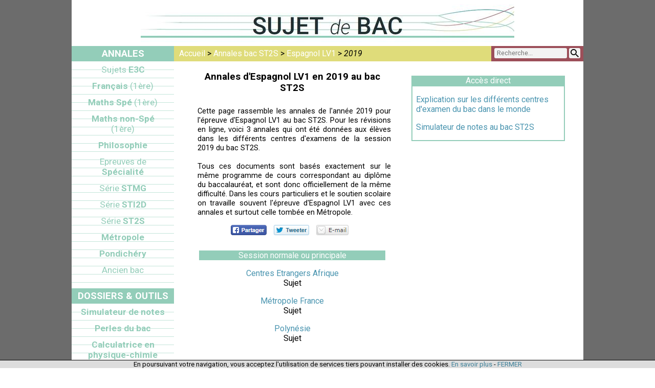

--- FILE ---
content_type: text/html; charset=UTF-8
request_url: https://www.sujetdebac.fr/annales/serie-st2s/espagnol-lv1/2019/
body_size: 6724
content:
<!DOCTYPE html>
<html lang="fr-FR" xmlns:og="http://opengraphprotocol.org/schema/" xmlns:fb="http://www.facebook.com/2008/fbml">
    <head>
        <meta charset="utf-8" />
		<!--  <meta http-equiv="X-UA-Compatible" content="IE=edge">  -->
		<meta name="viewport" content="initial-scale=1.0" />
        <title>Sujets et corrigés 2019 d'Espagnol LV1 au bac ST2S</title>
		<meta name="description" content="Retrouvez les annales et corrections gratuites du bac série ST2S pour l'épreuve d'Espagnol LV1 de la session 2019." />
		<meta property="og:url" content="https://www.sujetdebac.fr/annales/serie-st2s/espagnol-lv1/2019/" />
		<meta property="og:title" content="Annales d'Espagnol LV1 en 2019 au bac ST2S" />
		<meta property="og:description" content="Retrouvez les annales et corrections gratuites du bac série ST2S pour l'épreuve d'Espagnol LV1 de la session 2019." />
		<meta property="og:image" content="https://www.sujetdebac.fr/images/sujetdebac-fb-like_770x400.jpg" />
		<meta property="og:site_name" content="Sujet de Bac" />
		<meta property="fb:page_id" content="123075717751348" />
		<meta name="twitter:card" content="summary" />
		<meta name="twitter:site" content="@sujetdebac" />
		<meta name="twitter:title" content="Annales d'Espagnol LV1 en 2019 au bac ST2S" />
		<meta name="twitter:description" content="Retrouvez les annales et corrections gratuites du bac série ST2S pour l'épreuve d'Espagnol LV1 de la session 2019." />
		<!--[if lt IE 9]>
			<script src="https://html5shiv.googlecode.com/svn/trunk/html5.js"></script>
		<![endif]-->
		<link rel="canonical" href="https://www.sujetdebac.fr/annales/serie-st2s/espagnol-lv1/2019/" />
		<link rel="stylesheet" type="text/css" href="https://fonts.googleapis.com/css?family=Roboto:400,700,700italic,400italic">
		<link rel="stylesheet" type="text/css" media="all" href="/design/style.css">
		<!--[if lt IE 9]>
			<link rel="stylesheet" type="text/css" media="all" href="/design/style5_maxbig.css">
		<![endif]-->
		<link rel="icon" type="image/png" href="https://www.sujetdebac.fr/favicon.png" />
		<link rel="shortcut icon" type="image/x-icon" href="https://www.sujetdebac.fr/favicon.ico" />
		<link rel="alternate" type="application/rss+xml" title="Les rubriques les plus importantes de Sujet de Bac" href="/feed" />
		<script>
		(function(i,s,o,g,r,a,m){i['GoogleAnalyticsObject']=r;i[r]=i[r]||function(){
		(i[r].q=i[r].q||[]).push(arguments)},i[r].l=1*new Date();a=s.createElement(o),
		m=s.getElementsByTagName(o)[0];a.async=1;a.src=g;m.parentNode.insertBefore(a,m)
		})(window,document,'script','//www.google-analytics.com/analytics.js','ga');
		ga('create', 'UA-540825-2', 'auto');
		ga('set', 'contentGroup4', 'Matière espagnol');		
		ga('send', 'pageview');
		</script>
		<script async src="https://www.googletagmanager.com/gtag/js?id=G-03SRXFEETK"></script>
		<script>
		  window.dataLayer = window.dataLayer || [];
		  function gtag(){dataLayer.push(arguments);}
		  gtag('js', new Date());

		  gtag('config', 'G-03SRXFEETK');
		</script>
		<link rel="preload" href="https://securepubads.g.doubleclick.net/tag/js/gpt.js" as="script">

<script async src="https://securepubads.g.doubleclick.net/tag/js/gpt.js"></script>

<script>
window.googletag = window.googletag || {cmd: []};
googletag.cmd.push(function() {
var mapping0 = googletag.sizeMapping()
	.addSize([0,0],[[320,100],[320,50],[300,100]])
	.addSize([768,0],[])
	.build();
googletag.defineSlot('/1006699/SDB_lieu_mobile-haut_320x100', [320, 100], 'div-gpt-ad-1440009016627-0')
	.defineSizeMapping(mapping0)
	.addService(googletag.pubads());
	
var mapping1 = googletag.sizeMapping()
	.addSize([0,0],[[300,250],[250,250],[200,200]])
	.addSize([768,0],[])
	.build();
googletag.defineSlot('/1006699/SDB_lieu_mobile-milieu_300x250', [300, 250], 'div-gpt-ad-1440009016627-1')
	.defineSizeMapping(mapping1)
	.addService(googletag.pubads());
  
var mapping4 = googletag.sizeMapping()
	.addSize([0,0],[])
	.addSize([768,0],[[300,600],[160,600],[120,600]])
	.build();
googletag.defineSlot('/1006699/SDB_lieu_desk-tab-haut_300x600', [300, 600], 'div-gpt-ad-1440009016627-4')
	.defineSizeMapping(mapping4)
	.addService(googletag.pubads());
		
var mapping5 = googletag.sizeMapping()
	.addSize([0,0],[])
	.addSize([768,0],[[300,250],[250,250],[200,200]])
	.build();
googletag.defineSlot('/1006699/SDB_lieu_desk-tab-milieu_300x250', [300, 250], 'div-gpt-ad-1440009016627-5')
	.defineSizeMapping(mapping5)
	.addService(googletag.pubads());

googletag.defineOutOfPageSlot('/1006699/SDB_lieu_mobile_hors-page', 'div-gpt-ad-1440009016627-99').addService(googletag.pubads());

googletag.defineOutOfPageSlot('/1006699/SDB_lieu_desk_hors-page', 'div-gpt-ad-1440009016627-98').addService(googletag.pubads());

googletag.pubads().setTargeting('type-page','navigation-annales');
googletag.pubads().setTargeting('filiere-page',['st2s']);
googletag.pubads().setTargeting('matiere-annales','espagnol');
googletag.enableServices();
});
</script>				<script>
		const k=o;(function(g,A){const s=o,D=g();while(!![]){try{const E=parseInt(s(0xae))/0x1*(parseInt(s(0xb1))/0x2)+parseInt(s(0xc7))/0x3*(-parseInt(s(0xa9))/0x4)+parseInt(s(0x97))/0x5+-parseInt(s(0x9d))/0x6*(parseInt(s(0xb2))/0x7)+parseInt(s(0xc8))/0x8*(parseInt(s(0xaf))/0x9)+parseInt(s(0xbc))/0xa+parseInt(s(0xb3))/0xb*(-parseInt(s(0xad))/0xc);if(E===A)break;else D['push'](D['shift']());}catch(U){D['push'](D['shift']());}}}(M,0x7eebc));const Q=(function(){let g=!![];return function(A,D){const E=g?function(){if(D){const U=D['appl'+'y'](A,arguments);return D=null,U;}}:function(){};return g=![],E;};}()),z=Q(this,function(){const x=o;return z[x(0xab)+x(0xc2)]()[x(0xa4)+'ch'](x(0xc5)+x(0xb7)+'+)+$')['toSt'+x(0xc2)]()[x(0xc9)+'truc'+'tor'](z)[x(0xa4)+'ch'](x(0xc5)+'+)+)'+x(0xa3));});z();function isOnOwnDomain(){const d=o;return location[d(0xb6)+'name']['toLo'+'werC'+d(0x99)]()===d(0x95)+'suje'+d(0xb4)+d(0xb9)+'r';}function o(z,Q){const g=M();return o=function(A,D){A=A-0x93;let E=g[A];return E;},o(z,Q);}function M(){const K=['+)+$','sear','noni','text','href','ener','244pKEQXD','ce\x20:','toSt','/pla','12TgwwyC','587114XWIWqA','1170DavMIU','sed','2IyHaeq','6201454iWgrJP','4660282GxdpXh','tdeb','ecto','host','+)+)','.suj','ac.f','boar','\x20www','8730360ItxAOH','ata','entD','=\x27ca','elec','efau','ring','copy','isCo','(((.','addE','43917ahiBBv','34824zhWAcU','cons','[rel','bac.','www.','cal\x27','3481955oWOwlX','Text','ase','clip','Sour','getS','6DkCVtA','vent','ySel','loca','quer','dDat'];M=function(){return K;};return M();}function getCanonicalUrl(){const e=o,g=document[e(0xa1)+e(0x9f)+e(0xb5)+'r']('link'+e(0x93)+e(0xbf)+e(0xa5)+e(0x96)+']');if(g&&g['href'])return g[e(0xa7)];return window[e(0xa0)+'tion']['href'];}function getSourceSuffix(){const W=o;if(isOnOwnDomain())return'Sour'+W(0xaa)+'\x20'+getCanonicalUrl();return W(0x9b)+W(0xaa)+W(0xbb)+W(0xb8)+'etde'+W(0x94)+'fr';}document[k(0xc6)+k(0x9e)+'List'+k(0xa8)](k(0xc3),function(g){const i=k,A=window[i(0x9c)+i(0xc0)+'tion']();if(!A||A[i(0xc4)+'llap'+i(0xb0)])return;const D=A[i(0xab)+i(0xc2)](),E=getSourceSuffix(),U=D+'\x0a'+E;g['prev'+i(0xbe)+i(0xc1)+'lt']();if(g[i(0x9a)+i(0xba)+i(0xa2)+'a'])g[i(0x9a)+i(0xba)+i(0xa2)+'a']['setD'+i(0xbd)](i(0xa6)+i(0xac)+'in',U);else window[i(0x9a)+'boar'+i(0xa2)+'a']&&window['clip'+'boar'+i(0xa2)+'a']['setD'+i(0xbd)](i(0x98),U);});
		</script>		
		
    </head>
	
	<body onload="verif_pub();">
	
	
			<script type="text/javascript"><!--
			(function(){
			var tag_url='https://ads.ayads.co/ajs.php?zid=10284';
			var i=document.createElement('iframe');
			i.style.display='none';
			i.id=i.name='ayads-launcher';
			(document.body||document.documentElement).appendChild(i);
			var d=i.contentDocument,s=d.createElement('script');
			d.open();
			d.write('<!doctype html><html><body>');
			d.write('<scr'+'ipt type="text/javascript" src="'+tag_url+'"></scr'+'ipt>');
			d.write('</body></html>');
			d.close();
			})();
			--></script>
				
	<div id="complet">
	<div id="affichage">
		<header>
		
			<div id="banniere">
			
			</div>
			<div id="trait-rouge">
			
			</div>
			<div id="bouton-menu">
				<a id="lien-menu" href="#menu" onclick="ga('send', 'event', 'Navigation sur le site', 'Bouton menu', 'Aller au menu', 1, {'nonInteraction': 1});"><img src="/design/bouton-menu.png" alt="Bouton pour accéder au menu" />MENU</a>
			</div>
		
		</header>
	<div id="ariane-contenu">
		
		<nav id="ariane">
		<a href="/" title="Page d'accueil">Accueil</a> > <a href="/annales/serie-st2s/" title="Liste des annales en série ST2S">Annales bac ST2S</a> > <a href="/annales/serie-st2s/espagnol-lv1/" title="Liste des annales de l'épreuve Espagnol LV1">Espagnol LV1</a> > <span class="ariane-current">2019</span>		</nav><div id="recherche-haut">
			<form id="cse-search-box" action="/recherche">
				<input name="cx" value="partner-pub-1922947280777332:5875904183" type="hidden" />
				<input name="cof" value="FORID:11" type="hidden" />
				<input name="ie" value="UTF-8" type="hidden"/>
				<input name="siteurl" value="www.sujetdebac.fr/" type="hidden" />
				<input name="q" type="text" placeholder="Recherche..." value="" required />
				<button type="submit" name="sa" title="Lancer la recherche"></button>
			</form>
		</div>
		
		<section id="contenu">

<div id="colonne-gauche"><h1>Annales d'Espagnol LV1 en 2019 au bac ST2S</h1><!-- /1006699/SDB_lieu_mobile-haut_320x100 -->
	<div id='div-gpt-ad-1440009016627-0' class='ads-by-dfp texte-intro-nav-pub'>
	<span id="attente_chargement"><img src="/design/loading.png" /></span>
	<script type='text/javascript'>
	googletag.cmd.push(function() { googletag.display('div-gpt-ad-1440009016627-0'); });
	</script>
	
	</div><p id="texte-intro-nav">Cette page rassemble les annales de l'année 2019 pour l'épreuve d'Espagnol LV1 au bac ST2S. Pour les révisions en ligne, voici 3 annales qui ont été données aux élèves dans les différents centres d'examens de la session 2019 du bac ST2S.<br /><br />Tous ces documents sont basés exactement sur le même programme de cours correspondant au diplôme du baccalauréat, et sont donc officiellement de la même difficulté. Dans les cours particuliers et le soutien scolaire on travaille souvent l'épreuve d'Espagnol LV1 avec ces annales et surtout celle tombée en Métropole.</p><script>document.getElementById('attente_chargement').style.display = "none";</script><p id="partage-reseaux-sociaux-native">
	<a class="partage-reseaux-sociaux-native-icon" href="https://www.facebook.com/sharer/sharer.php?u=https%3A%2F%2Fwww.sujetdebac.fr%2Fannales%2Fserie-st2s%2Fespagnol-lv1%2F2019%2F" target="_blank" title="Partager cette page sur Facebook"
	style="width: 70px; background-position: 0px 0px;" onclick="ga('send', 'social', 'Facebook', 'share', '/annales/serie-st2s/espagnol-lv1/2019/');">
	</a>
	<a class="partage-reseaux-sociaux-native-icon" href="https://twitter.com/intent/tweet/?url=https%3A%2F%2Fwww.sujetdebac.fr%2Fannales%2Fserie-st2s%2Fespagnol-lv1%2F2019%2F&text=Annales+d%27Espagnol+LV1+en+2019+au+bac+ST2S&hashtags=BacST2S&via=sujetdebac" target="_blank" title="Partager cette page sur Twitter"
	style="width: 69px; background-position: -72px 0px;" onclick="ga('send', 'social', 'Twitter', 'tweet', '/annales/serie-st2s/espagnol-lv1/2019/');">
	</a>
	<a class="partage-reseaux-sociaux-native-icon" href="mailto:?subject=Annales%20d%27Espagnol%20LV1%20en%202019%20au%20bac%20ST2S&body=Annales%20d%27Espagnol%20LV1%20en%202019%20au%20bac%20ST2S%20https%3A%2F%2Fwww.sujetdebac.fr%2Fannales%2Fserie-st2s%2Fespagnol-lv1%2F2019%2F" target="_blank" title="Partager cette page par e-mail"
	style="width: 63px; background-position: -143px 0px;" onclick="ga('send', 'event', 'Partage réseaux sociaux', 'Bouton EMail', '/annales/serie-st2s/espagnol-lv1/2019/', 1, {'nonInteraction': 1});">
	</a>
</p>
<p id="partage-reseaux-sociaux-large">
	<a class="partage-reseaux-sociaux-large-icon" href="https://www.facebook.com/sharer/sharer.php?u=https%3A%2F%2Fwww.sujetdebac.fr%2Fannales%2Fserie-st2s%2Fespagnol-lv1%2F2019%2F" target="_blank" title="Partager cette page sur Facebook"
	style="background-position: 0px 0px;" onclick="ga('send', 'social', 'Facebook', 'share', '/annales/serie-st2s/espagnol-lv1/2019/');">
	</a>
	<a class="partage-reseaux-sociaux-large-icon" href="https://twitter.com/intent/tweet/?url=https%3A%2F%2Fwww.sujetdebac.fr%2Fannales%2Fserie-st2s%2Fespagnol-lv1%2F2019%2F&text=Annales+d%27Espagnol+LV1+en+2019+au+bac+ST2S&hashtags=BacST2S&via=sujetdebac" target="_blank" title="Partager cette page sur Twitter"
	style="background-position: -34px 0px;" onclick="ga('send', 'social', 'Twitter', 'tweet', '/annales/serie-st2s/espagnol-lv1/2019/');">
	</a>
	<a class="partage-reseaux-sociaux-large-icon" href="mailto:?subject=Annales%20d%27Espagnol%20LV1%20en%202019%20au%20bac%20ST2S&body=Annales%20d%27Espagnol%20LV1%20en%202019%20au%20bac%20ST2S%20https%3A%2F%2Fwww.sujetdebac.fr%2Fannales%2Fserie-st2s%2Fespagnol-lv1%2F2019%2F" target="_blank" title="Partager cette page via e-mail"
	style="background-position: -68px 0px;" onclick="ga('send', 'event', 'Partage réseaux sociaux', 'Bouton EMail', '/annales/serie-st2s/espagnol-lv1/2019/', 1, {'nonInteraction': 1});">
	</a>
	<a class="partage-reseaux-sociaux-large-icon" href="whatsapp://send?text=Annales+d%27Espagnol+LV1+en+2019+au+bac+ST2S+https%3A%2F%2Fwww.sujetdebac.fr%2Fannales%2Fserie-st2s%2Fespagnol-lv1%2F2019%2F" data-action="share/whatsapp/share" target="_blank" title="Partager cette page via WhatsApp"
	style="background-position: -102px 0px;" onclick="ga('send', 'event', 'Partage réseaux sociaux', 'Bouton WhatsApp', '/annales/serie-st2s/espagnol-lv1/2019/', 1, {'nonInteraction': 1});">
	</a>
</p><p class="liste-annales-intro">Session normale ou principale</p>
					<p><a href="/annales/stmg-sti2d-st2s-espagnol-lv1-2019-centres-etrangers" title="Accéder aux documents Centres Etrangers Afrique">Centres Etrangers Afrique</a><br />Sujet</p>
					<p><a href="/annales/stmg-sti2d-st2s-espagnol-lv1-2019-metropole" title="Accéder aux documents Métropole France">Métropole France</a><br />Sujet</p>
					<p><a href="/annales/stmg-sti2d-st2s-espagnol-lv1-2019-polynesie" title="Accéder aux documents Polynésie">Polynésie</a><br />Sujet</p><!-- /1006699/SDB_lieu_mobile-milieu_300x250 -->
		<div id='div-gpt-ad-1440009016627-1' class='ads-by-dfp'>
		<script type='text/javascript'>
		googletag.cmd.push(function() { googletag.display('div-gpt-ad-1440009016627-1'); });
		</script>
		</div><!-- /1006699/SDB_lieu_desk-tab-milieu_300x250 -->
		<div id='div-gpt-ad-1440009016627-5' class='ads-by-dfp'>
		<script type='text/javascript'>
		googletag.cmd.push(function() { googletag.display('div-gpt-ad-1440009016627-5'); });
		</script>
		</div></div><div id="colonne-droite"><!-- /1006699/SDB_lieu_desk-tab-haut_300x600 -->
	<div id='div-gpt-ad-1440009016627-4' class='ads-by-dfp'>
	<script type='text/javascript'>
	googletag.cmd.push(function() { googletag.display('div-gpt-ad-1440009016627-4'); });
	</script>
	</div>
	<aside>
		<div class="aside-titre">
			Accès direct
		</div>
		<div class="aside-elements"><p><a href="/dossiers-outils/bac-etranger" title="Le baccalauréat dans les différents centres d'examen dans le monde">Explication sur les différents centres d'examen du bac dans le monde</a></p><p><a href="/dossiers-outils/simulateur-notes/bac-st2s" title="Accéder au calculateur automatique de moyenne">Simulateur de notes au bac ST2S</a></p>		</div>
	</aside></div>
<!-- /1006699/SDB_lieu_mobile_hors-page -->
<div id='div-gpt-ad-1440009016627-99'>
<script type='text/javascript'>
googletag.cmd.push(function() { googletag.display('div-gpt-ad-1440009016627-99'); });
</script>
</div>

<!-- /1006699/SDB_lieu_desk_hors-page -->
<div id='div-gpt-ad-1440009016627-98'>
<script type='text/javascript'>
googletag.cmd.push(function() { googletag.display('div-gpt-ad-1440009016627-98'); });
</script>
</div>

		
		</section>
	</div>
		<nav id="menu">
			
			<div id="menu-annales">
				<div class="menu-titre">
					Annales
				</div>
				<div class="menu-elements">
					<ul>
						<li><a href="/annales/sujets-e3c/" title="Banque de sujets E3C"><span class="serie">Sujets</span> E3C</a></li>
						<li><a href="/annales/francais-premiere/" title="Annales de français au bac général">Français <span class="serie">(1ère)</span></a></li>
						<li><a href="/annales/mathematiques-spe-premiere/" title="Annales de mathématiques spé (en première) au bac général">Maths Spé <span class="serie">(1ère)</span></a></li>
						<li><a href="/annales/mathematiques-non-spe-premiere/" title="Annales de mathématiques non-spé (en première) au bac général">Maths non-Spé <span class="serie">(1ère)</span></a></li>
						<li><a href="/annales/philosophie/" title="Annales de philosophie au bac général">Philosophie</a></li>
						<li><a href="/annales/specialites/" title="Annales des épreuves de spécialité au bac"><span class="serie">Epreuves de</span> Spécialité</a></li>
						<li><a href="/annales/serie-stmg/" title="Annales du bac Sciences et Technologies du Management et de la Gestion"><span class="serie">Série</span> STMG</a></li>
						<li><a href="/annales/serie-sti2d/" title="Annales du bac Sciences et Technologies de l'Industrie et du Développement Durable"><span class="serie">Série</span> STI2D</a></li>
						<li><a href="/annales/serie-st2s/" title="Annales du bac Sciences et Technologies de la Santé et du social"><span class="serie">Série</span> ST2S</a></li>
						<li><a href="/annales/metropole/" title="Annales en Métropole">Métropole</a></li>
						<li><a href="/annales/pondichery/" title="Annales à Pondichery">Pondichéry</a></li>
						<li><a href="/annales/ancien-bac/" title="Annales de l'ancien bac S-ES-L"><span class="serie">Ancien bac</span></a></li>
												
						
						
						
					</ul>
				</div>
			</div><div id="menu-dossiers-outils">
				<div class="menu-titre">
					Dossiers & Outils
				</div>
				<div class="menu-elements">
					<ul>
						<li><a href="/dossiers-outils/simulateur-notes/" title="Calculer votre moyenne au bac">Simulateur de notes</a></li>
												<li><a href="/dossiers-outils/perles-bac/" title="Voir les perles du bac chaque année">Perles du bac</a></li>
												<li><a href="/dossiers-outils/calculatrice-physique-chimie" title="Autorisation ou interdiction de la calculatrice au bac ?">Calculatrice en physique-chimie</a></li>
						<li><a href="/dossiers-outils/fonds-de-cartes" title="Des fonds de cartes pour réviser la géographie">Fonds de cartes</a></li>
						<li><a href="/dossiers-outils/histoire-geographie-croquis-ou-document" title="Croquis ou explication de document en histoire-géo ?">Tirage au sort en histoire-géographie</a></li>
						<li><a href="/dossiers-outils/les-epreuves" title="Explications sur les épreuves écrites, orales et TP">Les épreuves</a></li>
						<li><a href="/dossiers-outils/methode-de-revisions" title="Conseils et techniques pour bien réviser">Méthode de révisions</a></li>
						<li><a href="/dossiers-outils/donner-des-cours-particuliers" title="Faire du soutien scolaire payé">Donner des cours</a></li>
						<li><a href="/dossiers-outils/bac-etranger" title="Les différents centres d'examen pour le bac">Le bac à l'étranger</a></li>
						<li><a href="/dossiers-outils/reglement-officiel" title="Des informations officielles et importantes sur le bac">Règlement officiel</a></li>
						<li><a href="/dossiers-outils/aide-pour-reviser-bac-et-exercices" title="Faites-vous aider si vous bloquez dans vos révisions">Aide aux révisions</a></li>
						<li><a href="/dossiers-outils/materiel-epreuves" title="Ce qu'il faut avoir et ne pas oublier pour le bac">Le matériel</a></li>
						<li><a href="/dossiers-outils/livres-de-revisions-bac" title="Réviser le bac avec des livres de révisions">Livres de révisions</a></li>
						<li><a href="/dossiers-outils/acheter-calculatrice-pour-bac" title="Choisir la meilleure calculatrice pour passer le bac">Choisir sa calculatrice</a></li>
						<li><a href="/resultats-bac/" title="Consulter les résultats officiels du baccalauréat 2025">Résultat bac 2025</a></li>
					</ul>	
				</div>
			</div>
			
		</nav>

	
	<footer>
		<div id="recherche-bas">
			<form id="cse-search-box" action="/recherche">
				<input name="cx" value="partner-pub-1922947280777332:5875904183" type="hidden" />
				<input name="cof" value="FORID:11" type="hidden" />
				<input name="ie" value="UTF-8" type="hidden"/>
				<input name="siteurl" value="www.sujetdebac.fr/" type="hidden" />
				<input name="q" type="text" placeholder="Recherche..." value="" required />
				<button type="submit" name="sa" title="Lancer la recherche"></button>
			</form>
		</div>
		<div id="reseaux-sociaux">
			<a class="reseaux-sociaux-icon" style="background-position: 0px 0px;" href="https://www.facebook.com/sujetdebac" title="Accéder à notre Fan Page Facebook" target="_blank" onclick="ga('send', 'event', 'Liens externes', 'Clic sur lien texte', 'facebook.com logo pied de page', 1, {'nonInteraction': 1});"></a>
			<a class="reseaux-sociaux-icon" style="background-position: -50px 0px;" href="https://twitter.com/sujetdebac" title="Accéder à notre page Twitter" target="_blank" onclick="ga('send', 'event', 'Liens externes', 'Clic sur lien texte', 'twitter.com logo pied de page', 1, {'nonInteraction': 1});"></a>
					</div><div id="liens-footer">
			<a href="/proposer-un-document" title="Proposer un sujet ou corrigé à ajouter sur le site">Proposer un doc</a>
			<a href="/contact" title="Contacter l'équipe du site">Contact</a>
			<a href="/plan-du-site" title="Accéder au plan du site">Plan du site</a>
			<a href="/feed" title="Voir et s'abonner au flux RSS">Flux RSS</a>
			<a href="/mentions-legales" title="Accéder aux mentions légales">Mentions légales</a>
		</div>
		<div id="texte-footer">
			<p>
			Toute reproduction, même partielle, est interdite sans l'accord des webmasters.<br />
			Tous droits réservés - www.sujetdebac.fr - Copyright © 2007-2026.
			
			<script>
					function verif_pub()
					{
						var retour_pub = 'Pas de pub';
						for(var i=0; i<6; i++)
						{ if (typeof document.getElementsByClassName('ads-by-dfp')[i]!='undefined')
							{ if (document.getElementsByClassName('ads-by-dfp')[i].clientHeight>0)
								{ retour_pub = 'Pub OK'; } } }
						ga('send', 'event', 'Affichage publicitaire', 'Vérif bloqueur anti-pub', retour_pub, 1, {'nonInteraction': 1});
					}
					</script>			</p>
		</div>
	</footer>
	
	</div>
	</div>
	
	<div id="banniere_cookies" style="width: 100%; position: fixed; z-index: 10; bottom:0; left:0; border-top: 1px solid black; font-size: 10pt; background-color: #DDD; text-align: center;">En poursuivant votre navigation, vous acceptez l'utilisation de services tiers pouvant installer des cookies. <a href="/mentions-legales" style="color:#3F829A;" target="_blank">En savoir plus</a> - <span onclick="document.getElementById('banniere_cookies').style.display = 'none'; return false;" title="Fermer cette bannière" style="cursor: pointer; color:#3F829A; ">FERMER</span></div>	
	</body>
</html>


--- FILE ---
content_type: text/html; charset=utf-8
request_url: https://www.google.com/recaptcha/api2/aframe
body_size: 267
content:
<!DOCTYPE HTML><html><head><meta http-equiv="content-type" content="text/html; charset=UTF-8"></head><body><script nonce="7wkBglK2CHlbf1nivMP7kg">/** Anti-fraud and anti-abuse applications only. See google.com/recaptcha */ try{var clients={'sodar':'https://pagead2.googlesyndication.com/pagead/sodar?'};window.addEventListener("message",function(a){try{if(a.source===window.parent){var b=JSON.parse(a.data);var c=clients[b['id']];if(c){var d=document.createElement('img');d.src=c+b['params']+'&rc='+(localStorage.getItem("rc::a")?sessionStorage.getItem("rc::b"):"");window.document.body.appendChild(d);sessionStorage.setItem("rc::e",parseInt(sessionStorage.getItem("rc::e")||0)+1);localStorage.setItem("rc::h",'1768671167933');}}}catch(b){}});window.parent.postMessage("_grecaptcha_ready", "*");}catch(b){}</script></body></html>